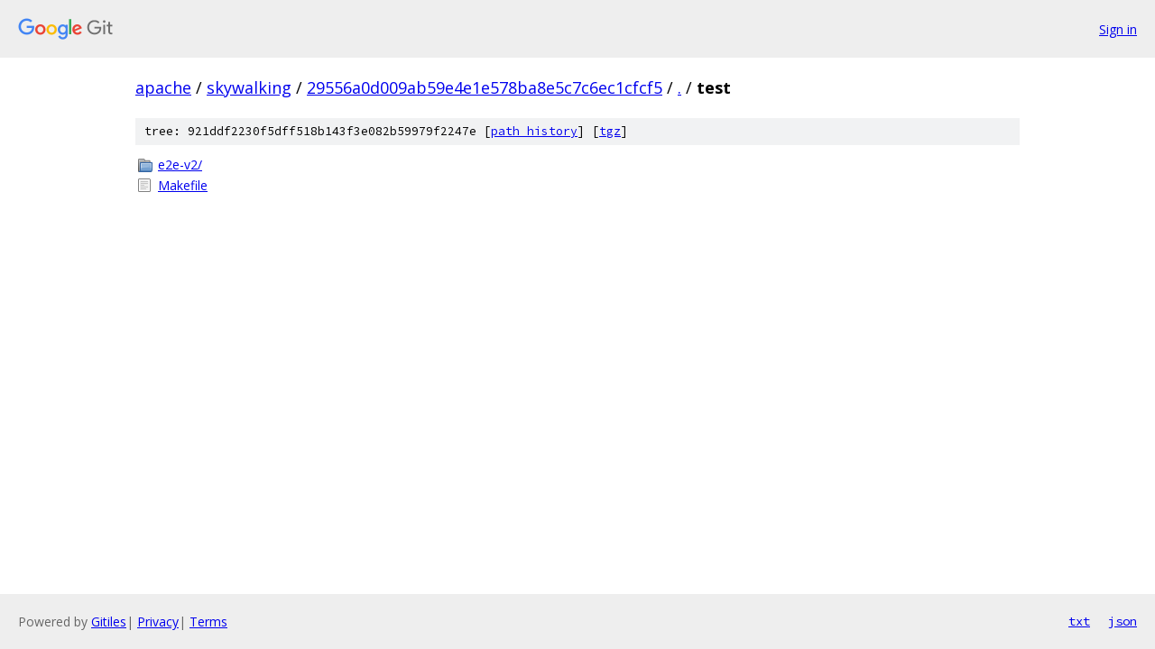

--- FILE ---
content_type: text/html; charset=utf-8
request_url: https://apache.googlesource.com/skywalking/+/29556a0d009ab59e4e1e578ba8e5c7c6ec1cfcf5/test
body_size: 699
content:
<!DOCTYPE html><html lang="en"><head><meta charset="utf-8"><meta name="viewport" content="width=device-width, initial-scale=1"><title>test - skywalking - Git at Google</title><link rel="stylesheet" type="text/css" href="/+static/base.css"><!-- default customHeadTagPart --></head><body class="Site"><header class="Site-header"><div class="Header"><a class="Header-image" href="/"><img src="//www.gstatic.com/images/branding/lockups/2x/lockup_git_color_108x24dp.png" width="108" height="24" alt="Google Git"></a><div class="Header-menu"> <a class="Header-menuItem" href="https://accounts.google.com/AccountChooser?faa=1&amp;continue=https://apache.googlesource.com/login/skywalking/%2B/29556a0d009ab59e4e1e578ba8e5c7c6ec1cfcf5/test">Sign in</a> </div></div></header><div class="Site-content"><div class="Container "><div class="Breadcrumbs"><a class="Breadcrumbs-crumb" href="/?format=HTML">apache</a> / <a class="Breadcrumbs-crumb" href="/skywalking/">skywalking</a> / <a class="Breadcrumbs-crumb" href="/skywalking/+/29556a0d009ab59e4e1e578ba8e5c7c6ec1cfcf5">29556a0d009ab59e4e1e578ba8e5c7c6ec1cfcf5</a> / <a class="Breadcrumbs-crumb" href="/skywalking/+/29556a0d009ab59e4e1e578ba8e5c7c6ec1cfcf5/">.</a> / <span class="Breadcrumbs-crumb">test</span></div><div class="TreeDetail"><div class="u-sha1 u-monospace TreeDetail-sha1">tree: 921ddf2230f5dff518b143f3e082b59979f2247e [<a href="/skywalking/+log/29556a0d009ab59e4e1e578ba8e5c7c6ec1cfcf5/test">path history</a>] <span>[<a href="/skywalking/+archive/29556a0d009ab59e4e1e578ba8e5c7c6ec1cfcf5/test.tar.gz">tgz</a>]</span></div><ol class="FileList"><li class="FileList-item FileList-item--gitTree" title="Tree - e2e-v2/"><a class="FileList-itemLink" href="/skywalking/+/29556a0d009ab59e4e1e578ba8e5c7c6ec1cfcf5/test/e2e-v2/">e2e-v2/</a></li><li class="FileList-item FileList-item--regularFile" title="Regular file - Makefile"><a class="FileList-itemLink" href="/skywalking/+/29556a0d009ab59e4e1e578ba8e5c7c6ec1cfcf5/test/Makefile">Makefile</a></li></ol></div></div> <!-- Container --></div> <!-- Site-content --><footer class="Site-footer"><div class="Footer"><span class="Footer-poweredBy">Powered by <a href="https://gerrit.googlesource.com/gitiles/">Gitiles</a>| <a href="https://policies.google.com/privacy">Privacy</a>| <a href="https://policies.google.com/terms">Terms</a></span><span class="Footer-formats"><a class="u-monospace Footer-formatsItem" href="?format=TEXT">txt</a> <a class="u-monospace Footer-formatsItem" href="?format=JSON">json</a></span></div></footer></body></html>